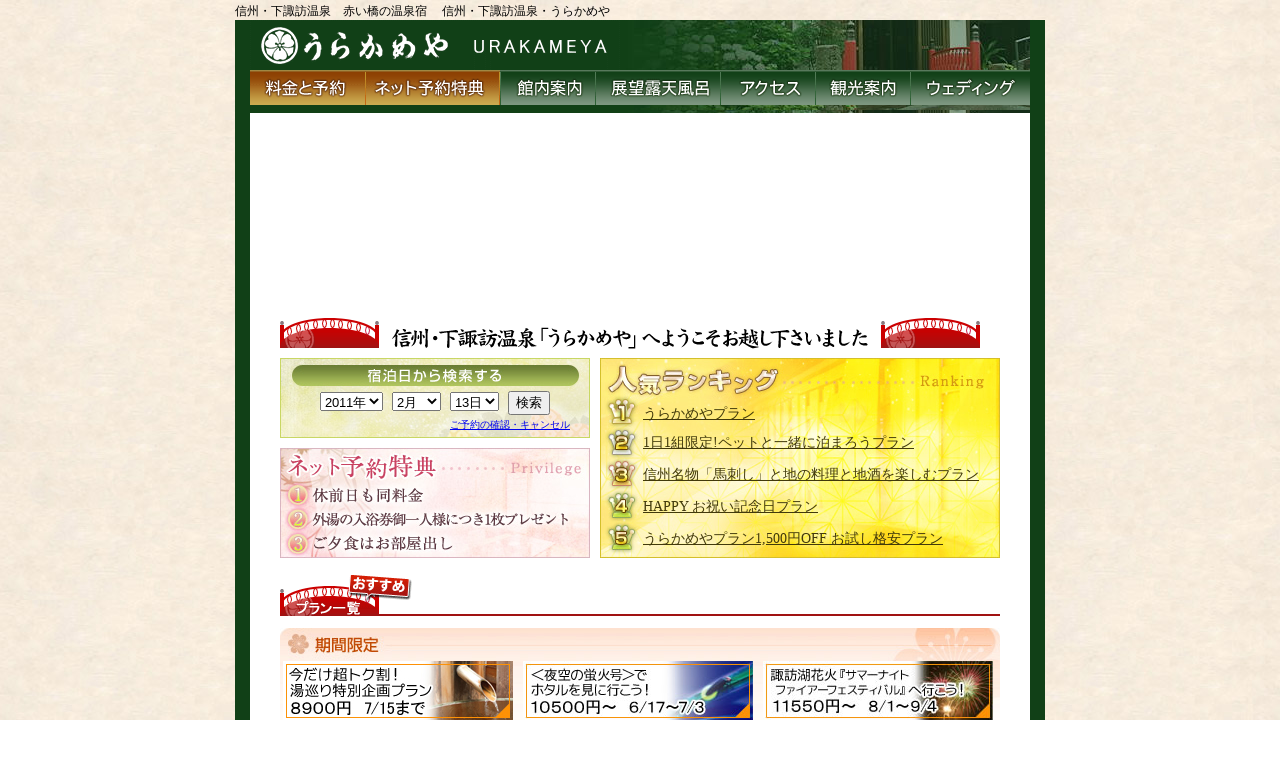

--- FILE ---
content_type: text/html
request_url: http://urakameya.com/
body_size: 5565
content:
<!DOCTYPE HTML PUBLIC "-//W3C//DTD HTML 4.01 Transitional//EN"
"http://www.w3.org/TR/html4/loose.dtd">
<html>
<head>
<title>�M�B�E���z�K����@���炩�߂�</title>
<meta name="keywords" content="���쌧,�z�K,���z�K,����,����,���炩�߂�,�z�K���,�W�]����,���z�K�w,�M�B,��,�\��">
<meta name="description" content="�W�]�I�V���C�ł��났�A�l�G�܁X�̋��y�����𖡂키�B�z�K��Ђ̂��G���A�ՐÂȓ��h�E�Ԃ����̂��炩�߂�B">
<meta http-equiv="Content-Style-Type" content="text/css">
<link href="css.css" rel="styleSheet" type="text/css">
<script language="JavaScript" type="text/JavaScript">
<!--
function MM_swapImgRestore() { //v3.0
  var i,x,a=document.MM_sr; for(i=0;a&&i<a.length&&(x=a[i])&&x.oSrc;i++) x.src=x.oSrc;
}

function MM_preloadImages() { //v3.0
  var d=document; if(d.images){ if(!d.MM_p) d.MM_p=new Array();
    var i,j=d.MM_p.length,a=MM_preloadImages.arguments; for(i=0; i<a.length; i++)
    if (a[i].indexOf("#")!=0){ d.MM_p[j]=new Image; d.MM_p[j++].src=a[i];}}
}

function MM_findObj(n, d) { //v4.01
  var p,i,x;  if(!d) d=document; if((p=n.indexOf("?"))>0&&parent.frames.length) {
    d=parent.frames[n.substring(p+1)].document; n=n.substring(0,p);}
  if(!(x=d[n])&&d.all) x=d.all[n]; for (i=0;!x&&i<d.forms.length;i++) x=d.forms[i][n];
  for(i=0;!x&&d.layers&&i<d.layers.length;i++) x=MM_findObj(n,d.layers[i].document);
  if(!x && d.getElementById) x=d.getElementById(n); return x;
}

function MM_swapImage() { //v3.0
  var i,j=0,x,a=MM_swapImage.arguments; document.MM_sr=new Array; for(i=0;i<(a.length-2);i+=3)
   if ((x=MM_findObj(a[i]))!=null){document.MM_sr[j++]=x; if(!x.oSrc) x.oSrc=x.src; x.src=a[i+2];}
}
//-->
</script>
<script type="text/javascript" src="item.js"></script>
<script type="text/javascript" src="date-search.js"></script>
<style type="text/css">
<!--/* rss�Ǎ��݃��C�A�E�g */
.rss-box { padding:0px; width:auto;}
.rss-items li{list-style-type:none; width:100%; padding:0px; margin-left:0px;}
.rss-item a:link, .rss-item a:visited { display:block; width:85%; text-decoration:none;}
.rss-item a:hover,.rss-item a:active { display:block; width:85%; text-decoration:underline;}
.rss-date {font-size: x-small; float:right;	}
.banner a:hover img {
	filter: alpha(opacity=80);
	opacity: 0.8;
}

.ranking {
	width: 357px;
	height: 153px;
	background:url(f-index/ranking_bg.jpg) left top no-repeat;
	float:right;
	padding: 47px 0 0 43px;
	font-size:1.2em;
	line-height: 1.2em;
}

.ranking a         {text-decoration: underline; color: #423a0b; }
.ranking a:link    {text-decoration: underline; color: #423a0b; }
.ranking a:visited {text-decoration: underline; color: #423a0b; }
.ranking a:hover   {text-decoration: none; color: #423a0b; }
.ranking a:active  {text-decoration: none; color: #423a0b; }
-->
</style>
</head>

<body onLoad="add12DaySelected();MM_preloadImages('f-index/bana-event02.gif','f-index/bana-event04.gif','f-all/syousai02.gif')"> 
<div align="center"> 
  <map name="Map2Map">
    <area shape="rect" coords="1,3,146,119" href="yoyaku.html">
    <area shape="rect" coords="154,3,299,118" href="ons.html">
    <area shape="rect" coords="306,2,452,119" href="kankou.html">
  </map>
  <table width="810" border="0" cellspacing="0" cellpadding="0"> 
    <tr> 
      <td colspan="3" align="left">�M�B�E���z�K����@�Ԃ����̉���h �@�M�B�E���z�K����E���炩�߂� </td> 
    </tr> 
    <tr> 
      <td width="15" bgcolor="#114017">&nbsp;</td> 
      <td width="780"><table width="780" border="0" cellpadding="0" cellspacing="0" bgcolor="#FFFFFF"> 
          <tr> 
            <td><table width="780" border="0" cellpadding="0" cellspacing="0" background="f-all/title-bg.jpg"> 
                <tr> 
                  <td align="left"><img src="f-all/title.gif" alt="���z�K����@���炩�߂�" width="370" height="50">
                    <table width="720" border="0" cellspacing="0" cellpadding="0">
                      <tr>
                        <td ><a href="http://www.tabitora.co.jp/tiger-front/view/info/planList.html?g=null&h=22" target="_blank"><img src="menu/menu-plan_off.gif" alt="�����Ɨ\��" width="115" height="35" border="0"></a></td>
                        <td ><a href="tokuten.html"><img src="menu/menu-tokuten_off.gif" alt="�l�b�g�\����T" width="135" height="35" border="0"></a></td>
                        <td ><a href="kannai.html"><img src="menu/menu-kannai_off.gif" alt="�ٓ��ē�"width="95" height="35" border="0"></a></td>
                        <td><a href="ons.html"><img src="menu/menu-spa_off.gif" alt="�W�]�I�V���C" width="125" height="35" border="0"></a></td>
                        <td ><a href="access.html"><img src="menu/menu-access_off.gif" alt="�A�N�Z�X" width="95" height="35" border="0"></a></td>
                        <td ><a href="kankou.html"><img src="menu/menu-kankou_off.gif" alt="�ό��ē�" width="95" height="35" border="0"></a></td>
                        <td ><a href="wedding.html"><img src="menu/menu-wedding_off.gif" alt="�E�F�f�B���O" width="120" height="35" border="0"></a></td>
                      </tr>
                  </table></td> 
                </tr> 
                <tr> 
                  <td><img src="f-all/sp.gif" width="15" height="8"></td>
                </tr> 
              </table> 
              <object classid="clsid:D27CDB6E-AE6D-11cf-96B8-444553540000" codebase="http://download.macromedia.com/pub/shockwave/cabs/flash/swflash.cab#version=6,0,29,0" width="780" height="190"> 
                <param name="movie" value="f-flash/top-urakameya2.swf"> 
                <param name="quality" value="high"> 
                <embed src="f-flash/top-urakameya2.swf" quality="high" pluginspage="http://www.macromedia.com/go/getflashplayer" type="application/x-shockwave-flash" width="780" height="190"></embed> 
              </object></td> 
          </tr> 
          <tr> 
            <td align="center"><table width="720" border="0" cellspacing="0" cellpadding="0">
              <tr>
                <td colspan="3">
                
                <table width="720" border="0" cellspacing="0" cellpadding="0">
                  <tr>
                    <td width="720" align="left" valign="bottom"><img src="f-index/tit-youkoso.gif" alt="���z�K����u���炩�߂�v�ւ悤����" width="700" height="50"></td>
                  </tr>
                  
                  <tr>
                  	<td>
                    </td>
                  </tr>
                  
                  <tr>
                    <td align="left" valign="bottom">
                    <div style="overflow:hidden; padding-top:5px;">
                    <div style="width:310px; float:left;">
                    	<div style="width:310px; height:50px; background: url(f-index/reserve_bg.jpg) left top no-repeat; text-align: center; padding: 30px 0 0;">
                        <select name="select" id="year" style="margin:3px;">
                          <option ="2011">2011�N</option>
                          <option ="2012">2012�N</option>
                        </select>                            
                          <select name="select3" id="month" style="margin:3px;">
                              <option value="1">1��</option>
                              <option value="2">2��</option>
                              <option value="3">3��</option>
                              <option value="4">4��</option>
                              <option value="5">5��</option>
                              <option value="6">6��</option>
                              <option value="7">7��</option>
                              <option value="8">8��</option>
                              <option value="9">9��</option>
                              <option value="10">10��</option>
                              <option value="11">11��</option>
                              <option value="12">12��</option>
                            </select>
                            <select name="select2" id="day" style="margin:3px;">
                              <option>1��</option>
                              <option>2��</option>
                              <option>3��</option>
                              <option>4��</option>
                              <option>5��</option>
                              <option>6��</option>
                              <option>7��</option>
                              <option>8��</option>
                              <option>9��</option>
                              <option>10��</option>
                              <option>11��</option>
                              <option>12��</option>
                              <option>13��</option>
                              <option>14��</option>
                              <option>15��</option>
                              <option>16��</option>
                              <option>17��</option>
                              <option>18��</option>
                              <option>19��</option>
                              <option>20��</option>
                              <option>21��</option>
                              <option>22��</option>
                              <option>23��</option>
                              <option>24��</option>
                              <option>25��</option>
                              <option>26��</option>
                              <option>27��</option>
                              <option>28��</option>
                              <option>29��</option>
                              <option>30��</option>
                              <option>31��</option>
                            </select>
                            <input name="button" type="button" onClick="search();" value="����" style="margin:3px;"/>
                            <div style="padding: 0 20px; text-align: right; font-size:0.8em; padding-top:1px;"><a href="https://www.tabitora.co.jp/tiger-front/view/user/login.html?g=null&h=22" target="_blank">���\��̊m�F�E�L�����Z��</a></div>
                        </div>
                    	<a href="tokuten.html"><img src="f-index/privilege.jpg" width="310" height="110" style="display:block; margin-top:10px;" border="0"></a>
                    </div>
                    
                    <div class="ranking">
                    	<div><a href="http://www.tabitora.co.jp/tiger-front/view/info/planInfo.html?g=null&h=22&p=129&r=57" target="_blank">���炩�߂�v����</a></div>
                    	<div style="margin-top:12px;"><a href="http://www.tabitora.co.jp/tiger-front/view/info/planInfo.html?g=null&h=22&p=1831&r=1000" target="_blank">1��1�g����!�y�b�g�ƈꏏ�ɔ��܂낤�v����</a></div>
                    	<div style="margin-top:15px;"><a href="http://www.tabitora.co.jp/tiger-front/view/info/planInfo.html?g=null&h=22&p=729&r=57" target="_blank">�M�B�����u�n�h���v�ƒn�̗����ƒn�����y���ރv����</a></div>
                    	<div style="margin-top:15px;"><a href="http://www.tabitora.co.jp/tiger-front/view/info/planInfo.html?g=null&h=22&p=130&r=57" target="_blank">HAPPY ���j���L�O���v����</a></div>
                    	<div style="margin-top:15px;"><a href="http://www.tabitora.co.jp/tiger-front/view/info/planInfo.html?g=null&h=22&p=4344&r=57" target="_blank">���炩�߂�v����1,500�~OFF �������i���v����</a></div>
                    </div>
                    
                    </div>
                    
                    
                    </tr>
                    <tr>
                    
                  </tr>
                  <tr>
                    <td width="720" align="center">&nbsp;</td>
                  </tr>
                </table>                  
                <table width="720" border="0" cellpadding="0" cellspacing="0">
                  <tr>
                    <td><table width="720" border="0" cellpadding="0" cellspacing="0">
                      <tr>
                        <td width="450" align="left" valign="bottom"><img src="f-index/logo-plan1ran_01.gif" width="450" height="36"></td>
                       </tr>
                      <tr>
                        <td colspan="2" align="left" valign="top"><img src="f-index/logo-plan1ran_03.gif" width="720" height="9"></td>
                      </tr>
                    </table></td>
                  </tr>
                  
                  <tr>
                        <td>
                        
                        <ul id="plan" class="kikan">
                            
                            <li>
                            	<a href="http://www.tabitora.co.jp/tiger-front/view/info/planInfo.html?g=null&h=22&p=5956&r=57" target="_blank">
                            	<img src="f-index/butt-yumeguri_off.jpg" alt="��������ʊ��v����" width="230" height="60" border="0" style="margin:3px;">
                            	<div class="sam">
                                   	<img src="f-index/butt-yumeguri_sam.jpg" width="250" height="167" border="0" alt="��������ʊ��v����" />
                                  </div>
                                </a>
                            </li>
                            
                            <li>
                            	<a href="http://www.tabitora.co.jp/tiger-front/view/info/planInfo.html?g=null&h=22&p=4401&r=57&y=2011&m=6&d=30" target="_blank">
                            	<img src="f-index/butt-hotaru_off.jpg" alt="�z�^�������ɍs����" width="230" height="60" border="0" style="margin:3px;">
                            	<div class="sam">
                                   	<img src="f-index/butt-hotaru_sam.jpg" width="250" height="167" border="0" alt="�z�^�������ɍs����" />
                                  </div>
                                </a>
                            </li>
                           
                           <li>
                            	<a href="http://www.tabitora.co.jp/tiger-front/view/info/planInfo.html?g=null&h=22&p=4664&r=57&y=2011&m=8&d=31" target="_blank">
                            	<img src="f-index/butt-hanabi_off.jpg" alt="�z�K�Ήԉ�" width="230" height="60" border="0" style="margin:3px;">
                            	<div class="sam">
                                   	<img src="f-index/butt-hanabi_sam.jpg" width="250" height="167" border="0" alt="�z�K�Ήԉ�" />
                                  </div>
                                </a>
                            </li>
                            
                        </ul>
                        
                        <ul id="plan" class="ryoukin">
                       	  <li>
                            	<a href="http://tabitora.co.jp/tiger-front/view/info/planInfo.html?g=null&h=22&p=4344&r=55" target="_blank">
                                	<img src="f-index/butt-private_off.jpg" alt="�ō��̃v���C�x�[�g�^�C���y�[�H�͂������o���z���z�K���򖞋i�v����" width="230" height="60" border="0" style="margin:3px;">
                                	<div class="sam">
                                    	<img src="f-index/butt-private_sam.jpg" width="250" height="167" border="0" alt="�ō��̃v���C�x�[�g�^�C���y�[�H�͂������o���z���z�K���򖞋i�v����" />
                                    </div>
                                </a>
                        	</li>
                            <li>
                            	<a href="http://tabitora.co.jp/tiger-front/view/info/planInfo.html?g=null&h=22&p=129&r=57" target="_blank">
                                	<img src="f-index/butt-urakameya_off.jpg" alt="�M�B�E���z�K����@���炩�߂�u���炩�߂�v�����v" width="230" height="60" border="0" style="margin:3px;">
                                	<div class="sam">
                                    	<img src="f-index/butt-urakameya_sam.jpg" width="250" height="167" border="0" alt="�M�B�E���z�K����@���炩�߂�u���炩�߂�v�����v" />
                                    </div>
                                </a>
                            </li>
                        	<li>
                            	<a href="http://tabitora.co.jp/tiger-front/view/info/planInfo.html?g=null&h=22&p=122&r=58" target="_blank">
                                	<img src="f-index/butt-tyoushoku_off.jpg" alt="�M�B�E���z�K����@���炩�߂�u�P�����H�i���v�����v" width="230" height="60" border="0" style="margin:3px;">
                                	<div class="sam">
                                    	<img src="f-index/butt-tyoushoku_sam.jpg" width="250" height="167" border="0" alt="�M�B�E���z�K����@���炩�߂�u�P�����H�i���v�����v" />
                                    </div>
                                </a>
                        </li>
                        </ul>
                        
                        <ul id="plan" class="ryouri">
                        	<li>
                            	<a href="http://www.tabitora.co.jp/tiger-front/view/info/planInfo.html?g=null&h=22&p=3459&r=55&cacheCtl=386" target="_blank">
                                	<img src="f-index/butt-medetai_off.jpg" alt="�M�B�E���z�K����@���炩�߂�u��������������s�̖��ŁI��ł��j���v�����I�v" width="230" height="60" border="0" style="margin:3px;">
                                	<div class="sam">
                                    	<img src="f-index/butt-medetai_sam.jpg" width="250" height="167" border="0" alt="�M�B�E���z�K����@���炩�߂�u��������������s�̖��ŁI��ł��j���v�����I�v" />
                                    </div>
                                </a>
                        	</li>
                            <li>
                            	<a href="http://www.tabitora.co.jp/tiger-front/view/info/planInfo.html?g=null&h=22&p=729&r=57" target="_blank">
                                	<img src="f-index/butt-meibutu_off.jpg" alt="�M�B�E���z�K����@���炩�߂�u�M�B�����u�n�h���v�ƒn�̗����ƒn�����y���ރv�����v"  width="230" height="60" border="0" style="margin:3px;">
                                	<div class="sam">
                                    	<img src="f-index/butt-meibutu_sam.jpg" width="250" height="167" border="0" alt="�M�B�E���z�K����@���炩�߂�u�M�B�����u�n�h���v�ƒn�̗����ƒn�����y���ރv�����v" />
                                    </div>
                                </a>
                            </li>
                            <li>
                            	<a href="http://tabitora.co.jp/tiger-front/view/info/planInfo.html?g=null&h=22&p=134&r=57" target="_blank">
                                	<img src="f-index/butt-steak_off.jpg" alt="�M�B�E���z�K����@���炩�߂�u�M�B���X�e�[�L�Ɗ��������������v�����v" width="230" height="60" border="0" style="margin:3px;">
                                	<div class="sam">
                                    	<img src="f-index/butt-steak_sam.jpg" width="250" height="167" border="0" alt="�M�B�E���z�K����@���炩�߂�u�M�B���X�e�[�L�Ɗ��������������v�����v" />
                                    </div>
                                </a>
                        	</li>
                        </ul>
                        
                        <ul id="plan" class="ninki">
                            <li>
                            	<a href="http://www.tabitora.co.jp/tiger-front/view/info/planInfo.html?g=null&h=22&p=6204&r=57" target="_blank">
                               		<img src="f-index/butt-wedding_off.jpg" alt="2�l����ł���E�F�f�B���O" width="230" height="60" border="0" style="margin:3px;">
                                	<div class="sam">
                                    	<img src="f-index/sam_wedding.jpg" width="250" height="167" border="0" alt="2�l����ł���E�F�f�B���O" />
                                    </div>
                                </a>
                            </li>
                        	<li>
                            	<a href="http://www.tabitora.co.jp/tiger-front/view/info/planInfo.html?g=null&h=22&p=2185&r=1181&cacheCtl=665" target="_blank">
                                	<img src="f-index/butt-group_off.jpg" alt="�M�B�E���z�K����@���炩�߂�u�O���[�v�v�����v" width="230" height="60" border="0" style="margin:3px;">
                                	<div class="sam">
                                    	<img src="f-index/butt-group_sam.jpg" width="250" height="167" border="0" alt="�M�B�E���z�K����@���炩�߂�u�O���[�v�v�����v" />
                                    </div>
                                </a>
                        	</li>
                            <li>
                            	<a href="http://www.tabitora.co.jp/tiger-front/view/info/planInfo.html?g=null&h=22&p=6011&r=55" target="_blank">
                               		<img src="f-index/butt-geisya_off.jpg" alt="���{�̓`�������ɂӂ�鉐�₩�Ȉꎞ��|�҂���Ɛ��ȉ���" width="230" height="60" border="0" style="margin:3px;">
                                	<div class="sam">
                                    	<img src="f-index/butt-geisya_sam.jpg" width="250" height="167" border="0" alt="���{�̓`�������ɂӂ�鉐�₩�Ȉꎞ��|�҂���Ɛ��ȉ���" />
                                    </div>
                                </a>
                            </li>
                        </ul>
                        <br class="cb" />
                        </td>
                      </tr>
                </table>                  
                <table width="720" border="0" cellpadding="0" cellspacing="0">
                  <tr>
                    <td colspan="3"><img src="f-index/logo-osirase.gif" alt="�v����" width="720" height="35"></td>
                  </tr>
                  <tr>
                    <td width="240" align="left" valign="top"><table width="235" border="0" cellpadding="0" cellspacing="0">
                        <tr>
                          <td width="154" align="left" valign="top"><a href="tokuten.html"><img src="f-index/img-tokutyou_01.jpg" alt="���z�K����@���炩�߂�@3�̓���" width="154" height="140" border="0"></a></td>
                          <td width="81" align="left" valign="top">���[�H�͂������o���ƂȂ��Ă���܂��̂ł�������肨�����オ�艺�����B</td>
                        </tr>
                    </table></td>
                    <td width="240" align="left" valign="top"><table width="235" border="0" cellpadding="0" cellspacing="0">
                        <tr>
                          <td width="152" align="left" valign="top"><a href="ons.html"><img src="f-index/img-tokutyou_02.jpg" alt="���z�K����@���炩�߂�@3�̓���" width="152" height="140" border="0"></a></td>
                          <td width="96" align="left" valign="top">���u�Ȃ̓��v��100���V�R������������ł̓W�]�I�V���C�����y���݉������B</td>
                        </tr>
                    </table></td>
                    <td width="240" align="left" valign="top"><table width="235" border="0" cellpadding="0" cellspacing="0">
                        <tr>
                          <td width="154" align="left" valign="top"><a href="kankou.html"><img src="f-index/img-tokutyou_03.jpg" alt="���z�K����@���炩�߂�@3�̓���" width="154" height="140" border="0"></a></td>
                          <td width="97" align="left" valign="top">�z�K��ЁE���ЁE�H�{�ւ͓k���R���ł��B</td>
                        </tr>
                        <tr>
                          <td align="left" valign="top">&nbsp;</td>
                          <td align="left" valign="top">&nbsp;</td>
                        </tr>
                    </table></td>
                  </tr>
                </table>
                <table width="720" border="0" cellspacing="0" cellpadding="0">
                    <tr>
                      <td width="360" rowspan="2" align="left" valign="top"><a href="event.html" onMouseOut="MM_swapImgRestore()" onMouseOver="MM_swapImage('Image46','','f-index/bana-event04.gif',1)"><img src="f-index/bana-event03.gif" name="Image46" width="345" height="40" border="0"><br>
                        </a>
                          <div class="font12">���z�K�͉���ȊO�ɂ��A���ǂ��낪��������I<br>
          �M�B�̋G�߂̊y�����C�x���g�����Љ�v���܂��B<br>
          ���z�K�̉���Ƌ��ɁA�F�l�̗ǂ��v���o�ɂȂ�܂��悤�ɁE�E�E<br>
          <br>
          <a href="http://www.onbashira.jp/" target="_blank"><img src="f-index/banner_170_80.jpg" alt="�M�B�E���z�K����@�䒌��" width="170" height="80" border="0"></a>         <br>
�M�B�E�z�K��Ё@���N�Ɉ�x�̓V���̑�Ձu�䒌�Ձv�̌���HP�ł��B<br>
                        </div></td>
                      <td width="360" height="44" align="left" valign="top"><a href="http://urakameya.blog110.fc2.com/"><img src="f-all/blog.jpg" width="360" height="40" border="0"></a></td>
                    </tr>
                    <tr>
                      <td width="360" height="40" align="left" valign="top">
<!-- rss�ǂݍ��� -->
<script language="JavaScript" src="http://trycomp.org/feed_sjis/feed2js.php?src=http%3A%2F%2Furakameya.blog110.fc2.com%2F%3Fxml&amp;num=5&date=y&amp;utf=y" type="text/javascript"></script>
<noscript>
<a href="http://trycomp.org/feed_sjis/feed2js.php?src=http%3A%2F%2Furakameya.blog110.fc2.com%2F%3Fxml&amp;num=4&amp;targ=y&amp;utf=y&amp;html=y">RSSfeed</a>
</noscript>
<!-- /rss�ǂݍ��� -->
                      </td>
                    </tr>
                                                    </table></td>
              </tr>
            </table> </td> 
          </tr>
          <tr>
            <td align="center">&nbsp;</td>
          </tr> 
        </table></td> 
      <td width="15" bgcolor="#114017">&nbsp;</td> 
    </tr> 
    <tr> 
      <td bgcolor="#114017"><img src="f-all/sp.gif" width="15" height="35"></td> 
      <td bgcolor="#114017"> <table width="780" border="0" cellspacing="0" cellpadding="0"> 
          <tr> 
            <td width="530" align="left"><span class="rss_box"><img src="f-all/bottom-title.gif" width="340" height="35"></span></td> 
            <td width="250" align="left" valign="top" class="font12-w">�M�B�E���z�K����@�u���炩�߂�v<br> 
              �Z���F���쌧�z�K�S���z�K���R�S�V�R<br> 
              TEL�F0266-27-7121�@FAX�F0266-28-9038<br>
             <a href="mailto:urakameya@ninus.ocn.ne.jp"><img src="f-index/mail.gif" width="210" height="16" border="0"></a></td> 
          </tr> 
        </table></td> 
      <td bgcolor="#114017"><img src="f-all/sp.gif" width="15" height="35"></td> 
    </tr> 
  </table> 
  <script language="Javascript">
document.write('<a href="http://www.f-counter.jp/k/12/1193706328/"></a>');</script> 
  <noscript> 
  <a href=http://fmm.f-counter.com/>counter</a> 
  </noscript> 
<a href=http://www.free-counter.jp/><img src="http://www.f-counter.jp/i/12/1193706328/" alt="�J�E���^�[" border="0"></a> </div> 
<map name="Map"> 
  <area shape="rect" coords="2,3,130,20" href="yoyaku.html"> 
</map> 
<map name="Map2"> 
  <area shape="rect" coords="1,3,146,119" href="yoyaku.html"> 
  <area shape="rect" coords="154,3,299,118" href="ons.html"> 
  <area shape="rect" coords="306,2,452,119" href="kankou.html"> 
</map> 
<script type="text/javascript">
var gaJsHost = (("https:" == document.location.protocol) ? "https://ssl." : "http://www.");
document.write(unescape("%3Cscript src='" + gaJsHost + "google-analytics.com/ga.js' type='text/javascript'%3E%3C/script%3E"));
</script> 
<script type="text/javascript">
var pageTracker = _gat._getTracker("UA-3843413-8");
pageTracker._initData();
pageTracker._trackPageview();
</script> 
</body>
</html>


--- FILE ---
content_type: text/css
request_url: http://urakameya.com/css.css
body_size: 774
content:
.text16xp 		{
				font-family: �ｭ�ｳ �ｰ繧ｴ繧ｷ繝�け, Osaka, 繝偵Λ繧ｮ繝手ｧ偵ざ Pro W3;
				font-size: 16px;
				color: #ffffff;
				 }

.body,.td,.th 	{font-family: �ｭ�ｳ �ｰ繧ｴ繧ｷ繝�け, Osaka, 繝偵Λ繧ｮ繝手ｧ偵ざ Pro W3;
				 color: #666666;
				 }

body 			{margin-top: 3px;
				 margin-bottom: 0px;
				 font-size: 12px;
				 background-image: url(f-all/bg.jpg);
				 }

img.f01			{float:left;
				 }

.text11 		{font-size:11px;
			 	 color:666666;
			 	 margin-bottom:5px;
				 }
				 
.table-margin	{margin-bottom:4px;
				 margin-right:4px;}

.table-margin2	{margin-top:10px;
				 margin-left:7px;
				 }

.margin5px		{margin-top:5px;}

.margin2px		{margin-top:2px;
				margin-left:2px;}

.margin20px		{margin-top:2px;
				margin-left:20px;
				margin-right:20px;}
				 
.font12			{font-size: 12px;
				 margin-top:2px;
				 margin-bottom:2px;
				 }
				 
.font12-w		{font-size: 12px;
				 margin-top:2px;
				 color:#FFFFFF
				 }
.style1 		{
				 color: #990000;
				 font-weight: bold;
				}
.style2 		{
				font-size: 10px
				}

.style3 		{
				color: #000000;
				font-weight: bold;
				}
.cb{
	clear:both;
	}

ul#plan{
	width: 720px;
	height:100px;
	margin: 10px 0px 0px;
	padding: 0px;
	list-style: none outside;
	background-repeat: no-repeat;
	}
	
ul.kikan{
	background-image: url(f-index/tit-plantype-kikan.jpg);
	}	
	
ul.ryoukin{
	background-image: url(f-index/tit-plantype-ryoukin.jpg);
	}	
		
ul.ryouri{
	background-image: url(f-index/tit-plantype-ryouri.jpg);
	}	
		
ul.ninki{
	background-image: url(f-index/tit-plantype-ninki.jpg);
	}
	
ul#plan li{
	width: 240px;
	height: 60px;
	float: left;
	margin: 30px 0px 10px;
	padding: 0px;
	}
ul#plan li.block2 {
	width: 240px;
	height: 60px;
	float: left;
	margin: 0 0px 10px;
	padding: 0px;
	}
	
ul#plan li a div.sam{
	display: none;
	}

ul#plan li a:hover div.sam{
	display: block;
	position: relative;
	margin: -255px 0px 0px 50px;
	width: 250px;
	height: 167px;
	}

ul#plan.kikan li div.sam{
	padding: 4px;
	background-color: #FFE9DB;
	border: 1px solid #FD9753;
	}

ul#plan.ryoukin li div.sam{
	padding: 4px;
	background-color: #CFF;
	border: 1px solid #69F;
	}

ul#plan.ryouri li div.sam{
	padding: 4px;
	background-color: #CFC;
	border: 1px solid #9C9;
	}


ul#plan.ninki li div.sam{
	padding: 4px;
	background-color: #FFC;
	border: 1px solid #FF3;
	}


--- FILE ---
content_type: application/javascript
request_url: http://urakameya.com/date-search.js
body_size: 1005
content:
/**
 * 今日の日付から12日後を選択する関数
 */
function add12DaySelected() {
  // 今日の日時+12日を取得
  var date = addDate(12);

  // 年を取得
  var year = date.getFullYear();
  // 月を取得
  var month = date.getMonth();
  // 日を取得
  var day = date.getDate();

  // 年のselectオブジェクトを取得
  var yearObj = document.getElementById("year");
  if(year = 2011) {
    // 2011年だったら1番目
    yearObj.selectedIndex = 0;
  }
  else if(2012) {
    // 2011年だったら2番目
    yearObj.selectedIndex = 1;
  }

  // 月のselectオブジェクトを取得
  var monthObj = document.getElementById("month");
  // 選択する順番をセット（月は実際の月-1の数値なのでそのままセット）
  monthObj.selectedIndex = month;
  // 月のselectオブジェクトを取得
  var dayObj = document.getElementById("day");
  // 選択する順番をセット（日は実際の日付なので-1してセット）
  dayObj.selectedIndex = day -1;

}

/**
 * 今日の日付からn日後、n日前を求める関数
 * addDays 加算日。マイナス指定でn日前も設定可能
 */
function addDate(addDays) {
  // 今日の日時のオブジェクトを取得
  var today = new Date();
  //　年月日を取得
  var year = today.getFullYear();
  var month = today.getMonth();
  var day = today.getDate();

 // 年月日だけで日時オブジェクトを取得（その日の0:00にするため）
  var dt = new Date(year, month, day);

  // 日時をミリ秒で取得
  var baseSec = dt.getTime();
  // 進めたい日数をミリ秒で取得
  var addSec = addDays * 86400000;  //日数 * 1日のミリ秒数
  // 日時（ミリ秒）に進めたい日数（ミリ秒）を足す
  var targetSec = baseSec + addSec;
  // 上で求めた合計を日時オブジェクトにセットする
  dt.setTime(targetSec);
  // 結果を返却する
  return dt;
}



function search() {

  // 宿泊日選択
  var year = document.getElementById("year").selectedIndex + 2011;// 年を取得
  var month = document.getElementById("month").selectedIndex + 1;
  var day = document.getElementById("day").selectedIndex + 1; // インデックスから日を取得

  // URL作成
  var url = "http://www.tabitora.co.jp/tiger-front/view/info/planList.html?"
            + "h=22" // 
            + "&y=" + year
            + "&m=" + month
            + "&d=" + day
            + "&st=1"
            + "&cn=0" // この部分は修正されてなくても動くようになります。
            ;

  window.open(url, "planList");

}


--- FILE ---
content_type: application/javascript
request_url: http://urakameya.com/item.js
body_size: 521
content:
function smartRollover() {
	if(document.getElementsByTagName) {
		var images = document.getElementsByTagName("img");
		for(var i=0; i < images.length; i++) {
			if(images[i].getAttribute("src").match("_off."))
			{
				images[i].onmouseover = function() {
					this.setAttribute("src", this.getAttribute("src").replace("_off.", "_on."));
				}
				images[i].onmouseout = function() {
					this.setAttribute("src", this.getAttribute("src").replace("_on.", "_off."));
				}
			}
		}
	}
}
if(window.addEventListener) {
	window.addEventListener("load", smartRollover, false);
}
else if(window.attachEvent) {
	window.attachEvent("onload", smartRollover);
}

i=0;
imgw=0;
function imgwin(img,w,h) { 
	if(i>0 && win1.closed==false){
	win1.close();
	}
	imgw++;
	win1=window.open("","imgw","width="+w+",height="+h);
	i++;
	with(win1.document){
	writeln("<html><head><title>タイトル</title></head>");
	writeln("<body leftmargin=0 topmargin=0 marginwidth=0 marginheight=0>");
	writeln("<a href='#' onClick='window.close()'><img src='"+img+"' border=0></a>");
	writeln("</body></html>");
	}
}